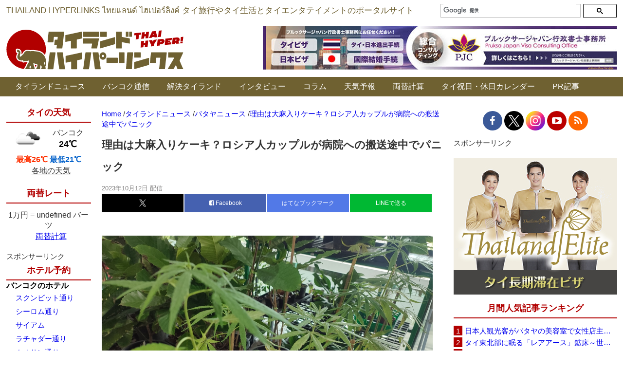

--- FILE ---
content_type: text/html; charset=UTF-8
request_url: https://thaich.net/api_vietcombank.php?val=10000&type=JPY
body_size: -69
content:
{"status":"error"}

--- FILE ---
content_type: application/javascript; charset=utf-8
request_url: https://fundingchoicesmessages.google.com/f/AGSKWxVSBqoed800Qimg7KGw632w9Id3v76CeJbVK63nCd3SfNGomLhBeOrWB--v75OW-FeLrlSiEKWLbU3MzV8aKV9mGmlChugHifvUFzk2s5GxLkEx3xtpaxTrME5KyRIRcGMJT5zG33FIxqbPxN9X_mOZU5IbunU4QSTYZessT9zA7n1nSJtoaoMRuorq/__rectangle_ads.?action=ads&=eureka_/popad..com/ad?
body_size: -1293
content:
window['dfa9388d-7ba6-49db-aeb6-79fabd5bf39c'] = true;